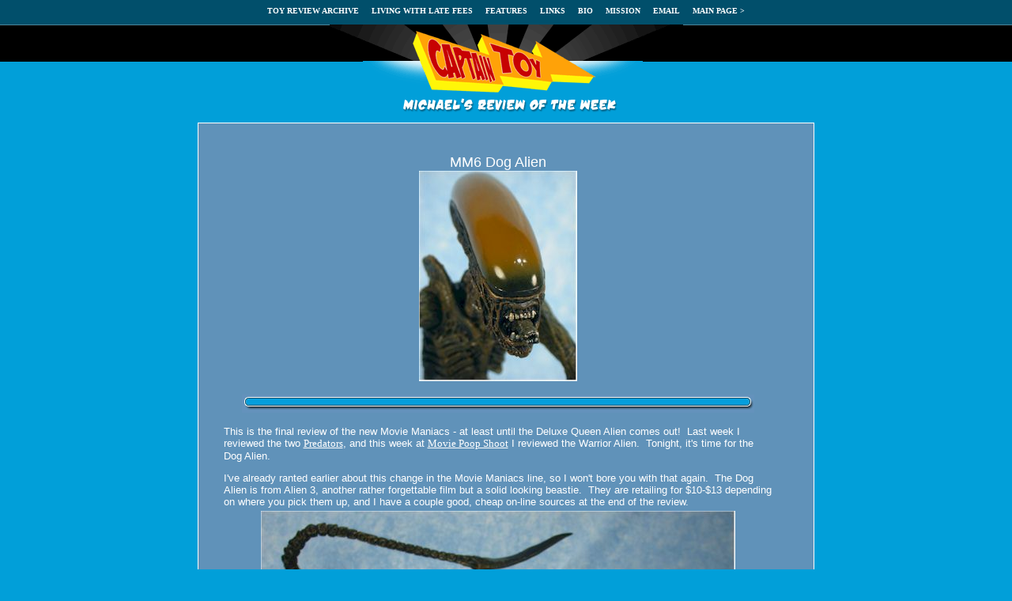

--- FILE ---
content_type: text/html
request_url: http://www.mwctoys.com/REVIEW_050703a.htm
body_size: 4364
content:
<html>

<head><meta name="viewport" content="width=device-width, initial-scale=1">

<meta name="description" content="Review of Movie Maniacs 6 Dog Alien from McFarlane Toys.">
<meta name="keywords" content="action figure toy review comparison critic alien">
<meta name="audience" content="all">
<meta name="author" content="crawford">
<meta name="page-topic" content="Toy Reviews">
<meta name="robots" content="index, follow">

<title>Michael Crawford's Review of the Week</title>

<STYLE>
BODY
{
font-family: Verdana, Tahoma, Helvetica, Arial, Sans-serif;
font-color: #ffffff;
font-size: 10pt;
background-image: url('img/bgrnd.gif');
background-repeat: repeat-x
}
TD
{ 
  font-size: 10pt;
}
a:link    {color: ffffff; font-family: Verdana; text-decoration: underline;}
a:visited {color: ffffff; font-family: Verdana; text-decoration: underline;}
a:hover {color: ffff00; font-family: Verdana; text-decoration: none;}
a:active  {color: red; font-family: Verdana; text-decoration: none;}

a.menu:link    {color: ffffff; font-size: 10px; font-family: Verdana; text-decoration: none;}
a.menu:visited {color: ffffff; font-size: 10px; font-family: Verdana; text-decoration: none;}
a.menu:hover {color: ffff00; font-size: 10px; font-family: Verdana; text-decoration: none; border-bottom: 1px dotted #ffff00;}
a.menu:active  {color: red; font-size: 10px; font-family: Verdana; text-decoration: none; border-bottom: 1px dotted #00ff00;}
</STYLE>

</head>

<body link="#FFFFFF" vlink="#ffffff" text="#FFFFFF" bgcolor="#019FD9" background="img/bgrnd.gif" topmargin="0" leftmargin="0" marginheight="0" marginwidth="0">

<div align="center">
  <center>
  <table border="0" cellpadding="0" cellspacing="0">
    <tr>
      <td align="center">
      <table border="0" cellpadding="5" cellspacing="0">
        <tr>
          <td><b>          <!-- START: topmenu -->
          
          <a class="menu" href="pastreviews.htm">TOY REVIEW ARCHIVE</a>&nbsp;&nbsp;&nbsp;
          <a class="menu" href="movies.htm">LIVING WITH LATE FEES</a>&nbsp;&nbsp;&nbsp;
          <a class="menu" href="pastfeatures.htm">FEATURES</a>&nbsp;&nbsp;&nbsp;
          <a class="menu" href="links.htm">LINKS</a>&nbsp;&nbsp;&nbsp;
          <a class="menu" href="bio.htm">BIO</a>&nbsp;&nbsp;&nbsp;
          <a class="menu" href="mission.htm">MISSION</a>&nbsp;&nbsp;&nbsp;
          <a class="menu" href="mailto:mwctoys@mwctoys.com">EMAIL</a>&nbsp;&nbsp;&nbsp;
          <a class="menu" href="index.html">MAIN PAGE ></a>
          
          <!-- END: topmenu -->
          </b></td>
        </tr>
      </table>
      </td>
    </tr>
    <tr>
      <td align="center"><img border="0" height="6" width="45" src="img/twhite.gif"><br>
      <a name="topside">
      <img border="0" src="img/logo.gif" width="447" height="111"></a><table border="0" cellpadding="3" cellspacing="0" width="725">
        <tr>
          <td valign="top"><table border="0" cellspacing="0" width="306" cellpadding="0">
                    <tr>
                      <td colspan="3">
                      <img border="0" src="img/header-review.gif" width="780" height="17"></td>
                    </tr>
                    <tr>
                      <td bgcolor="#FFFFFF" width="1">
                      <img border="0" src="img/twhite.gif" width="1" height="1"></td>
                      <td bgcolor="#6092B9" valign="top">
                      <div align="left">
                        <table border="0" cellpadding="12">
                          <tr>
                            <td><p>
                            <img border="0" src="img/twhite.gif" width="729" height="3"><br>
<align="center"><center>

<table border="0"><tr><td>
      <p align="center"><font size="4">MM6 Dog
      Alien</font><br>
      <img border="0" src="images/review_dogalien_1.jpg" width="200" height="266">
    </td>
  </tr>
</table>
</center>

<p align="center"><img border="0" src="img/divline.gif" width="648" height="23"></p>

<align="center">

<div align="center">
  <center>

<table border="0" width="700">
  <tr>
    <td width="686">
        
    </center>
        
    <font size="2">This is the final review of the new Movie
    Maniacs - at least until the Deluxe Queen Alien comes out!&nbsp; Last week I
    reviewed the two <a href="REVIEW_050203a.htm">Predators</a>, and this week
    at <a href="http://www.moviepoopshoot.com/toybox/index.html">Movie Poop
    Shoot</a> I reviewed the Warrior Alien.&nbsp; Tonight, it's time for the Dog
    Alien.</font>
    <p><font size="2">I've already ranted earlier about this
    change in the Movie Maniacs line, so I won't bore you with that again.&nbsp;
    The Dog Alien is from Alien 3, another rather forgettable film but a solid
    looking beastie.&nbsp; They are retailing for $10-$13 depending on where you
    pick them up, and I have a couple good, cheap on-line sources at the end of
    the review.</font>
    </td>
  </tr>
  <tr>
    <td width="686">
        
    <p align="center"><font size="2"><img border="0" src="images/review_dogalien_3.jpg" width="600" height="450">
    </font>
    </td>
  </tr>
</table>


</div>


<align="center">
  <center>

<table border="0" width="700">
  <tr>
    <td valign="top">
      <p align="center"><font size="2"><img border="0" src="images/review_dogalien_2.jpg" width="400" height="533"><br>
      <img border="0" src="images/review_dogalien_4.jpg" width="400" height="533"><br>
      <img border="0" src="images/review_dogalien_5.jpg" width="400" height="533"><br>
      <img border="0" src="images/review_dogalien_6.jpg" width="400" height="533"><br>
      <img border="0" src="images/review_dogalien_7.jpg" width="400" height="533">
      </font>
      </p>
      </center>

    </td>
  <center>

    <td valign="top">
        
<p><font size="2"><b>Packaging - ***1/2</b><br>
I've said it a lot lately, but I like the clam shell packaging.&nbsp; Sturdy,
compact, and attractive, good for MOC'ers and openers alike.&nbsp; I'd just like
a little more text on the insert concerning the particular figure, and the
particular series - not so much devoted to trying to sell me the other lines by
McToys.</font></p>

    <p><font size="2"><b>Sculpting - ****</b><br>
    </font><font size="2">The Predators were nice - the Aliens are
    excellent.&nbsp; Every gory little detail is present, and this figure
    doesn't suffer from the seam running through the center of his head.&nbsp;
    It's nice and smooth, and the mouth is open, with a spring loaded internal
    mouth.&nbsp; Unlike my two pack Alien, this spring loaded mechanism works
    great.&nbsp; The button is on the back of the head though, and some folks
    may find this detracts from the sculpt.</font></p>

    <p><font size="2">I prefer his look without the internal mouth
    jutting out, but it's nice to see that it works fine either way.&nbsp; The
    sculpting on the rest of the head and body is perfect, and this figure has
    leaped to the foreground as my favorite Alien action figure produced to date.</font></p>

<p><font size="2"><b>Paint - ****</b><br>
</font><font size="2">The paint application is clean and neat all
around, and the stand out is the work on the dome of the head.&nbsp; The colors
and shading are fantastic, and the shiny finish complements the darker, more
subdued appearance of the rest of the figure.</font></p>

<p><font size="2">Again, McToys uses a paint wash like no one else
can, and highlights all the excellent detailing of the sculpt.</font></p>

<p><font size="2"><b>Articulation - ****</b><br>
The Dog Alien sports a ball jointed neck, waist, shoulders and hips, with good
wrist and ankle joints as well.&nbsp; There's also the bendy tail, and the
articulated inner mouth.</font></p>

<p><font size="2">All the articulation works great, and the best
part is that this figure works great in two distinct poses - standing at full
height, and crouched down in his 'dog' pose.&nbsp; All the ball joints work
well, but the ball jointed neck and waist are crucial to making both poses work
well.</font></p>

<p><font size="2">The bendy tail is great, and there's plenty you
can do with it.&nbsp; The bendy quality runs almost the entire length, and can
also be used to support him in various poses.</font></p>

    <p><font size="2"><b>Accessories - *</b><br>
    </font><font size="2">Unfortunately, the Dog Alien suffers
    from the same problem as the Warrior Alien - no real accessories.&nbsp; He
    comes with his poster and poster base, but these are really weak.&nbsp; The
    base is just a re-used accessory across the line, and the posters are so
    thin, it's getting ridiculous. At this price point, they needed something to
    go with the Aliens.</font></p>

    <p><font size="2"><b>Value - **</b><br>
    Do yourself a favor and find these for around $10-$11 each.&nbsp; You won't
    feel too bad at that price point, but if you pay the $12 or $13 that some
    specialty shops are charging, you'll definitely feel the pinch.</font></p>

<p><font size="2"><b>Quality - ***1/2<br>
</b>I had some quality problems with the Predator figures, so I wanted to
mention here that this wasn't an issue for me with either Alien.&nbsp; The
construction of both figures is solid, and I was happy to see the inner mouth
mechanism work much better with this version than with the two pack version</font>.</p>

<p><font size="2"><b>Overall - ***1/2</b><br>
</font><font size="2">The Dog Alien is my favorite Alien action
figure produced to date.&nbsp; I had originally not planned on picking up this
version - the film isn't one of my favorites, and in the package it didn't look
that exciting - but I'm thrilled that I did.&nbsp; He looks great on the shelf
with the rest of the line, and I can't wait to see the deluxe version.</font></p>

<p><font size="2">If this figure had an accessory or two, or a
slightly lower price point, he would have been an easy four stars.</font></p>

    <p><font size="2"><b>Where to Buy -</b>&nbsp;<br>
    </font><font size="2">I picked these up at a local Meijers, but as a Mid-West only store, you may not be so lucky.  Since then, I've also seen them at Gamestop<br>
    and Kaybee, but at higher prices of course.  On-line:<br>
    <br>
    - <a href="http://www.aislesniper.com">Aisle Sniper</a> has a great price at $40 for a set of the four, but you'll pay shipping as well. That's
    only slightly more than paying ten bucks each plus sales tax in many areas though.<br>
    <br>
    - <a href="http://www.beanstoys.com">Beans Toys</a>, a great small on-line store with excellent customer service, also has them.
    They've sold through on the sets for $40 though, but should have singles available soon.  They also have an excellent pre-sell price on the deluxe
    Queen Alien set, just $23.</font></p>

<p><font size="2"><b>KEEP SCROLLING DOWN FOR MORE PHOTOS!</b></font></p>

      </center>

    </td>
  </tr>

  <tr>
    <td valign="top" colspan="2">

    </td>
  </tr>

</table>


<div align="center">
  <center>
  <table border="0">
    <tr>
      <td>
        <p align="center">
      <img border="0" src="images/review_dogalien_9.jpg" width="600" height="450">
      </td>
    </tr>
  </table>
  </center>
</div>


<p align="center">
 <a href="index.html">
 <img border="0" src="img/btn-main.gif" width="246" height="34"></a><br>Figure from the collection of
 Michael Crawford.</p>

</td>
                          </tr>
                        </table>
                      </div>
                      </td>
                      <td bgcolor="#FFFFFF" width="1">
                      <img border="0" src="img/twhite.gif" width="1" height="350"></td>
                    </tr>
                    <tr>
                      <td colspan="3">
                                            <a href="#topside">
                      <img border="0" src="img/longbottom-top.gif" width="780" height="24"></a></td>
                    </tr>
                  </table>
</td>
        </tr>
      </table>
      </td>
    </tr>
    <tr>
      <td align="center">
      <div align="center">
        <center>
        <table border="0" cellpadding="6" cellspacing="0">
          <tr>
            <td><font size="1" color="#6DE4FE">This page copyright 2003, Michael 
            Crawford. All rights reserved. Hosted by </font>
            <a href="http://www.1hourhosting.com/">
            <font size="1" color="#6DE4FE">1 Hour Hosting.com</font></a></td>
          </tr>
        </table>
        </center>
      </div>
      </td>
    </tr>
  </table>
  </center>
</div>

<script> (function(i,s,o,g,r,a,m){i['GoogleAnalyticsObject']=r;i[r]=i[r]||function(){
(i[r].q=i[r].q||[]).push(arguments)},i[r].l=1*new Date();a=s.createElement(o),
m=s.getElementsByTagName(o)[0];a.async=1;a.src=g;m.parentNode.insertBefore(a,m)
})(window,document,'script','//www.google-analytics.com/analytics.js','ga');
ga('create', 'UA-3578853-1', 'auto');
ga('send', 'pageview');
</script> </body>

</html>
